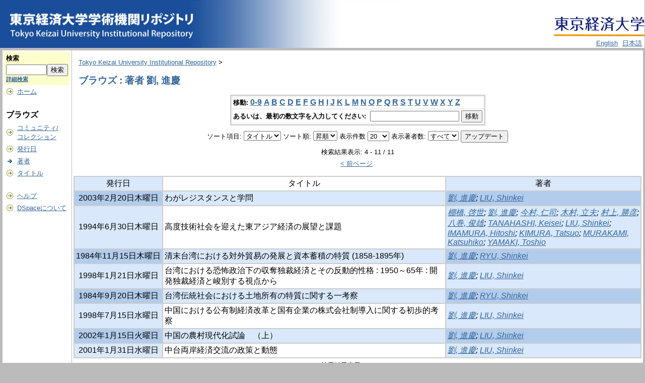

--- FILE ---
content_type: text/html;charset=UTF-8
request_url: https://repository.tku.ac.jp/dspace/browse?type=author&sort_by=1&order=ASC&rpp=20&etal=-1&value=%E5%8A%89%2C+%E9%80%B2%E6%85%B6&starts_with=X
body_size: 23550
content:
<?xml version="1.0" encoding="utf-8"?>
<!DOCTYPE html PUBLIC "-//W3C//DTD XHTML 1.0 Transitional//EN" "http://www.w3.org/TR/xhtml1/DTD/xhtml1-transitional.dtd">

































<html xmlns="http://www.w3.org/1999/xhtml" lang="ja" xml:lang="ja">
    <head>
        <title>Tokyo Keizai University Institutional Repository: ブラウズ</title>
        <meta http-equiv="Content-Type" content="text/html; charset=UTF-8" />
        <meta name="Generator" content="DSpace 1.6.2" />

        <meta http-equiv="X-UA-Compatible" content="IE=10" >




        <link rel="stylesheet" href="/dspace/journal/journal.css" type="text/css" />
        <script type="text/javascript" src="/dspace/journal/journal.js"></script>














        <link rel="stylesheet" href="/dspace/styles.css.jsp" type="text/css" />
        <link rel="stylesheet" href="/dspace/print.css" media="print" type="text/css" />
        <link rel="shortcut icon" href="/dspace/favicon.ico" type="image/x-icon" />








        <link rel="search" type="application/opensearchdescription+xml" href="/dspace/open-search/description.xml" title="DSpace"/>


    <script type="text/javascript" src="/dspace/utils.js"></script>
    <script type="text/javascript" src="/dspace/static/js/scriptaculous/prototype.js"> </script>
    <script type="text/javascript" src="/dspace/static/js/scriptaculous/effects.js"> </script>
    <script type="text/javascript" src="/dspace/static/js/scriptaculous/builder.js"> </script>
    <script type="text/javascript" src="/dspace/static/js/scriptaculous/controls.js"> </script>
    <script type="text/javascript" src="/dspace/static/js/choice-support.js"> </script>















    </head>

    
    
    <body>

        
        
        <table class="pageBanner" width="100%" border="0" cellpadding="0" cellspacing="0">




            



            <tr>
                <td rowspan="2">
                   <a href="/dspace/"> 
                        <img src="/dspace/image/TKUlogo3.jpg" alt="DSpace" width="400" height="95" border="0" />
                    </a>

                </td>
<!--
                <td nowrap="nowrap" align="right" valign="middle" > 

                        <img src="/dspace/image/TKUlogo.jpg" width="180" height="54" border="0" />

                </td>
-->


                <td align="right" valign="middle"><br>
                  <a href="http://www.tku.ac.jp/">
                   <img src="/dspace/image/TKUlogo.jpg" width="180" height="54" border="0" /></a>
</td></tr><tr><td align="right" valign="bottom">






                    
                                <a class ="langChangeOn"
                                        onclick="window.location.href = 'https://repository.tku.ac.jp/dspace/browse?type=author&amp;sort_by=1&amp;order=ASC&amp;rpp=20&amp;etal=-1&amp;value=%E5%8A%89%2C+%E9%80%B2%E6%85%B6&amp;starts_with=X&amp;amp;locale=en'"
                                        style="margin-right: 5px;">
                                English</a>
                    
                                <a class ="langChangeOn"
                                        onclick="window.location.href = 'https://repository.tku.ac.jp/dspace/browse?type=author&amp;sort_by=1&amp;order=ASC&amp;rpp=20&amp;etal=-1&amp;value=%E5%8A%89%2C+%E9%80%B2%E6%85%B6&amp;starts_with=X&amp;amp;locale=ja'"
                                        style="margin-right: 5px;">
                                日本語</a>
                    


                </td>

            </tr>











        </table>






        





        

        
        <table class="centralPane" width="100%" border="0" cellpadding="3" cellspacing="1">

            
            <tr valign="top">

            




            <td class="navigationBar">
                










































<form method="get" action="/dspace/simple-search">


  <table width="100%" class="searchBox">
    <tr>
      <td>
        <table width="100%" border="0" cellspacing="0" >
          <tr>
            <td class="searchBoxLabel"><label for="tequery">検索</label></td>
          </tr>
          <tr>
            <td class="searchBoxLabelSmall" valign="middle" nowrap="nowrap">

              

              <input type="text" name="query" id="tequery" size="8" /><input type="submit" name="submit" value="検索" />

<input type="hidden" name="sort_by" value="2" />
<input type="hidden" name="order" value="ASC" />



              <br /><a href="/dspace/advanced-search">詳細検索</a>

            </td>
          </tr>
        </table>
      </td>
    </tr>
  </table>
</form>




<table width="100%" border="0" cellspacing="2" cellpadding="2">
  <tr class="navigationBarItem">
    <td>
      <img alt="" src="/dspace/image/arrow.gif" width="16" height="16" />
    </td>
    <td nowrap="nowrap" class="navigationBarItem">
      <a href="/dspace/">ホーム</a>
    </td>
  </tr>

  <tr>
    <td colspan="2">&nbsp;</td>
  </tr>

  <tr>
    <td nowrap="nowrap" colspan="2" class="navigationBarSublabel">ブラウズ</td>
  </tr>

  <tr class="navigationBarItem">
    <td>
      <img alt="" src="/dspace/image/arrow.gif" width="16" height="16" />
    </td>
    <td nowrap="nowrap" class="navigationBarItem">
      <a href="/dspace/community-list">コミュニティ/<br />コレクション</a>
    </td>
  </tr>






        <tr class="navigationBarItem">
            <td>
                  <img alt="" src="/dspace/image/arrow.gif" width="16" height="16"/>
            </td>
            <td nowrap="nowrap" class="navigationBarItem">





                  <a href="/dspace/browse?type=dateissued&amp;order=desc">発行日</a>



            </td>
          </tr>
    
        <tr class="navigationBarItem">
            <td>
                  <img alt="" src="/dspace/image/arrow-highlight.gif" width="16" height="16"/>
            </td>
            <td nowrap="nowrap" class="navigationBarItem">





                  <a href="/dspace/browse?type=author">著者</a>



            </td>
          </tr>
    
        <tr class="navigationBarItem">
            <td>
                  <img alt="" src="/dspace/image/arrow.gif" width="16" height="16"/>
            </td>
            <td nowrap="nowrap" class="navigationBarItem">





                  <a href="/dspace/browse?type=title">タイトル</a>



            </td>
          </tr>
    














































  <tr>
    <td colspan="2">&nbsp;</td>
  </tr>

  <tr class="navigationBarItem">
    <td>
      <img alt="" src="/dspace/image/arrow.gif" width="16" height="16" />
    </td>
    <td nowrap="nowrap" class="navigationBarItem">
            <script type="text/javascript">
<!-- Javascript starts here
document.write('<a href="#" onClick="var popupwin = window.open(\'/dspace/help/ja/index.html\',\'dspacepopup\',\'height=600,width=550,resizable,scrollbars\');popupwin.focus();return false;">ヘルプ<\/a>');
// -->
</script><noscript><a href="/dspace/help/ja/index.html" target="dspacepopup">ヘルプ</a></noscript>
    </td>
  </tr>

  <tr class="navigationBarItem">
    <td>
      <img alt="" src="/dspace/image/arrow.gif" width="16" height="16" />
    </td>
    <td nowrap="nowrap" class="navigationBarItem">
      <a href="http://www.dspace.org/">DSpaceについて</a>
    </td>
  </tr>
</table>





















            </td>




            

            
            
            
            <td class="pageContents" style="width:100%;">

                

                







<p class="locationBar">

<a href="/dspace/">Tokyo Keizai University Institutional Repository</a>&nbsp;&gt;

</p>





































    
    <h2>
        ブラウズ : 著者 劉, 進慶
    </h2>

    
    
    <div align="center" id="browse_navigation">
    <form method="get" action="/dspace/browse">
            <input type="hidden" name="type" value="author"/>
            <input type="hidden" name="sort_by" value="1"/>
            <input type="hidden" name="order" value="ASC"/>
            <input type="hidden" name="rpp" value="20"/>
            <input type="hidden" name="etal" value="-1" />
<input type="hidden" name="value" value="劉, 進慶"/>

    

    <table align="center" border="0" bgcolor="#CCCCCC" cellpadding="0" summary="Browse the respository">
        <tr>
            <td>
                <table border="0" bgcolor="#EEEEEE" cellpadding="2">
                    <tr>
                        <td class="browseBar">
                            <span class="browseBarLabel">移動:</span>
                            <a href="/dspace/browse?type=author&amp;sort_by=1&amp;order=ASC&amp;rpp=20&amp;etal=-1&amp;value=%E5%8A%89%2C+%E9%80%B2%E6%85%B6&amp;starts_with=0">0-9</a>

                            <a href="/dspace/browse?type=author&amp;sort_by=1&amp;order=ASC&amp;rpp=20&amp;etal=-1&amp;value=%E5%8A%89%2C+%E9%80%B2%E6%85%B6&amp;starts_with=A">A</a>

                            <a href="/dspace/browse?type=author&amp;sort_by=1&amp;order=ASC&amp;rpp=20&amp;etal=-1&amp;value=%E5%8A%89%2C+%E9%80%B2%E6%85%B6&amp;starts_with=B">B</a>

                            <a href="/dspace/browse?type=author&amp;sort_by=1&amp;order=ASC&amp;rpp=20&amp;etal=-1&amp;value=%E5%8A%89%2C+%E9%80%B2%E6%85%B6&amp;starts_with=C">C</a>

                            <a href="/dspace/browse?type=author&amp;sort_by=1&amp;order=ASC&amp;rpp=20&amp;etal=-1&amp;value=%E5%8A%89%2C+%E9%80%B2%E6%85%B6&amp;starts_with=D">D</a>

                            <a href="/dspace/browse?type=author&amp;sort_by=1&amp;order=ASC&amp;rpp=20&amp;etal=-1&amp;value=%E5%8A%89%2C+%E9%80%B2%E6%85%B6&amp;starts_with=E">E</a>

                            <a href="/dspace/browse?type=author&amp;sort_by=1&amp;order=ASC&amp;rpp=20&amp;etal=-1&amp;value=%E5%8A%89%2C+%E9%80%B2%E6%85%B6&amp;starts_with=F">F</a>

                            <a href="/dspace/browse?type=author&amp;sort_by=1&amp;order=ASC&amp;rpp=20&amp;etal=-1&amp;value=%E5%8A%89%2C+%E9%80%B2%E6%85%B6&amp;starts_with=G">G</a>

                            <a href="/dspace/browse?type=author&amp;sort_by=1&amp;order=ASC&amp;rpp=20&amp;etal=-1&amp;value=%E5%8A%89%2C+%E9%80%B2%E6%85%B6&amp;starts_with=H">H</a>

                            <a href="/dspace/browse?type=author&amp;sort_by=1&amp;order=ASC&amp;rpp=20&amp;etal=-1&amp;value=%E5%8A%89%2C+%E9%80%B2%E6%85%B6&amp;starts_with=I">I</a>

                            <a href="/dspace/browse?type=author&amp;sort_by=1&amp;order=ASC&amp;rpp=20&amp;etal=-1&amp;value=%E5%8A%89%2C+%E9%80%B2%E6%85%B6&amp;starts_with=J">J</a>

                            <a href="/dspace/browse?type=author&amp;sort_by=1&amp;order=ASC&amp;rpp=20&amp;etal=-1&amp;value=%E5%8A%89%2C+%E9%80%B2%E6%85%B6&amp;starts_with=K">K</a>

                            <a href="/dspace/browse?type=author&amp;sort_by=1&amp;order=ASC&amp;rpp=20&amp;etal=-1&amp;value=%E5%8A%89%2C+%E9%80%B2%E6%85%B6&amp;starts_with=L">L</a>

                            <a href="/dspace/browse?type=author&amp;sort_by=1&amp;order=ASC&amp;rpp=20&amp;etal=-1&amp;value=%E5%8A%89%2C+%E9%80%B2%E6%85%B6&amp;starts_with=M">M</a>

                            <a href="/dspace/browse?type=author&amp;sort_by=1&amp;order=ASC&amp;rpp=20&amp;etal=-1&amp;value=%E5%8A%89%2C+%E9%80%B2%E6%85%B6&amp;starts_with=N">N</a>

                            <a href="/dspace/browse?type=author&amp;sort_by=1&amp;order=ASC&amp;rpp=20&amp;etal=-1&amp;value=%E5%8A%89%2C+%E9%80%B2%E6%85%B6&amp;starts_with=O">O</a>

                            <a href="/dspace/browse?type=author&amp;sort_by=1&amp;order=ASC&amp;rpp=20&amp;etal=-1&amp;value=%E5%8A%89%2C+%E9%80%B2%E6%85%B6&amp;starts_with=P">P</a>

                            <a href="/dspace/browse?type=author&amp;sort_by=1&amp;order=ASC&amp;rpp=20&amp;etal=-1&amp;value=%E5%8A%89%2C+%E9%80%B2%E6%85%B6&amp;starts_with=Q">Q</a>

                            <a href="/dspace/browse?type=author&amp;sort_by=1&amp;order=ASC&amp;rpp=20&amp;etal=-1&amp;value=%E5%8A%89%2C+%E9%80%B2%E6%85%B6&amp;starts_with=R">R</a>

                            <a href="/dspace/browse?type=author&amp;sort_by=1&amp;order=ASC&amp;rpp=20&amp;etal=-1&amp;value=%E5%8A%89%2C+%E9%80%B2%E6%85%B6&amp;starts_with=S">S</a>

                            <a href="/dspace/browse?type=author&amp;sort_by=1&amp;order=ASC&amp;rpp=20&amp;etal=-1&amp;value=%E5%8A%89%2C+%E9%80%B2%E6%85%B6&amp;starts_with=T">T</a>

                            <a href="/dspace/browse?type=author&amp;sort_by=1&amp;order=ASC&amp;rpp=20&amp;etal=-1&amp;value=%E5%8A%89%2C+%E9%80%B2%E6%85%B6&amp;starts_with=U">U</a>

                            <a href="/dspace/browse?type=author&amp;sort_by=1&amp;order=ASC&amp;rpp=20&amp;etal=-1&amp;value=%E5%8A%89%2C+%E9%80%B2%E6%85%B6&amp;starts_with=V">V</a>

                            <a href="/dspace/browse?type=author&amp;sort_by=1&amp;order=ASC&amp;rpp=20&amp;etal=-1&amp;value=%E5%8A%89%2C+%E9%80%B2%E6%85%B6&amp;starts_with=W">W</a>

                            <a href="/dspace/browse?type=author&amp;sort_by=1&amp;order=ASC&amp;rpp=20&amp;etal=-1&amp;value=%E5%8A%89%2C+%E9%80%B2%E6%85%B6&amp;starts_with=X">X</a>

                            <a href="/dspace/browse?type=author&amp;sort_by=1&amp;order=ASC&amp;rpp=20&amp;etal=-1&amp;value=%E5%8A%89%2C+%E9%80%B2%E6%85%B6&amp;starts_with=Y">Y</a>

                            <a href="/dspace/browse?type=author&amp;sort_by=1&amp;order=ASC&amp;rpp=20&amp;etal=-1&amp;value=%E5%8A%89%2C+%E9%80%B2%E6%85%B6&amp;starts_with=Z">Z</a>

                        </td>
                    </tr>
                    <tr>
                        <td class="browseBar" align="center">
                            <span class="browseBarLabel">あるいは、最初の数文字を入力してください:&nbsp;</span>
                            <input type="text" name="starts_with"/>&nbsp;<input type="submit" value="移動" />
                        </td>
                    </tr>
                </table>
            </td>
        </tr>
    </table>

    </form>
    </div>
    

    
    <div align="center" id="browse_controls">
    <form method="get" action="/dspace/browse">
        <input type="hidden" name="type" value="author"/>
<input type="hidden" name="value" value="劉, 進慶"/>





        ソート項目:
        <select name="sort_by">
 <option value="1" selected="selected">タイトル</option> <option value="2" >発行日</option> <option value="3" >投稿日</option>
        </select>


        ソート順:
        <select name="order">
            <option value="ASC" selected="selected">昇順</option>
            <option value="DESC" >降順</option>
        </select>

        表示件数
        <select name="rpp">

            <option value="5" >5</option>

            <option value="10" >10</option>

            <option value="15" >15</option>

            <option value="20" selected="selected">20</option>

            <option value="25" >25</option>

            <option value="30" >30</option>

            <option value="35" >35</option>

            <option value="40" >40</option>

            <option value="45" >45</option>

            <option value="50" >50</option>

            <option value="55" >55</option>

            <option value="60" >60</option>

            <option value="65" >65</option>

            <option value="70" >70</option>

            <option value="75" >75</option>

            <option value="80" >80</option>

            <option value="85" >85</option>

            <option value="90" >90</option>

            <option value="95" >95</option>

            <option value="100" >100</option>

        </select>

        表示著者数:
        <select name="etal">

            <option value="0" selected="selected">すべて</option>
<option value="1" >1</option>
            <option value="5" >5</option>

            <option value="10" >10</option>

            <option value="15" >15</option>

            <option value="20" >20</option>

            <option value="25" >25</option>

            <option value="30" >30</option>

            <option value="35" >35</option>

            <option value="40" >40</option>

            <option value="45" >45</option>

            <option value="50" >50</option>

        </select>

        <input type="submit" name="submit_browse" value="アップデート"/>








    </form>
    </div>

    
    <div align="center" class="browse_range">
        検索結果表示: 4 - 11 / 11
    </div>

    
    <div align="center">

    <a href="/dspace/browse?type=author&amp;sort_by=1&amp;order=ASC&amp;rpp=20&amp;etal=-1&amp;value=%E5%8A%89%2C+%E9%80%B2%E6%85%B6&amp;offset=0">&lt;&nbsp;前ページ</a>&nbsp;



    </div>

    
    
    <table align="center" class="miscTable" summary="This table browses all dspace content">
<colgroup><col width="130" /><col width="60%" /><col width="40%" /></colgroup>
<tr>
<th id="t1" class="oddRowEvenCol">発行日</th><th id="t2" class="oddRowOddCol">タイトル</th><th id="t3" class="oddRowEvenCol">著者</th></tr>
<tr><td headers="t1" class="evenRowEvenCol" nowrap="nowrap" align="center">2003年2月20日木曜日</td><td headers="t2" class="evenRowOddCol" >わがレジスタンスと学問</td><td headers="t3" class="evenRowEvenCol" ><em><a href="/dspace/browse?type=author&amp;value=%E5%8A%89%2C+%E9%80%B2%E6%85%B6">劉, 進慶</a>; <a href="/dspace/browse?type=author&amp;value=LIU%2C+Shinkei">LIU, Shinkei</a></em></td></tr>
<tr><td headers="t1" class="oddRowEvenCol" nowrap="nowrap" align="center">1994年6月30日木曜日</td><td headers="t2" class="oddRowOddCol" >高度技術社会を迎えた東アジア経済の展望と課題</td><td headers="t3" class="oddRowEvenCol" ><em><a href="/dspace/browse?type=author&amp;value=%E6%A3%9A%E6%A9%8B%2C+%E5%95%93%E4%B8%96">棚橋, 啓世</a>; <a href="/dspace/browse?type=author&amp;value=%E5%8A%89%2C+%E9%80%B2%E6%85%B6">劉, 進慶</a>; <a href="/dspace/browse?type=author&amp;value=%E4%BB%8A%E6%9D%91%2C+%E4%BB%81%E5%8F%B8">今村, 仁司</a>; <a href="/dspace/browse?type=author&amp;value=%E6%9C%A8%E6%9D%91%2C+%E7%AB%8B%E5%A4%AB">木村, 立夫</a>; <a href="/dspace/browse?type=author&amp;value=%E6%9D%91%E4%B8%8A%2C+%E5%8B%9D%E5%BD%A6">村上, 勝彦</a>; <a href="/dspace/browse?type=author&amp;value=%E5%85%AB%E5%B7%BB%2C+%E4%BF%8A%E9%9B%84">八巻, 俊雄</a>; <a href="/dspace/browse?type=author&amp;value=TANAHASHI%2C+Keisei">TANAHASHI, Keisei</a>; <a href="/dspace/browse?type=author&amp;value=LIU%2C+Shinkei">LIU, Shinkei</a>; <a href="/dspace/browse?type=author&amp;value=IMAMURA%2C+Hitoshi">IMAMURA, Hitoshi</a>; <a href="/dspace/browse?type=author&amp;value=KIMURA%2C+Tatsuo">KIMURA, Tatsuo</a>; <a href="/dspace/browse?type=author&amp;value=MURAKAMI%2C+Katsuhiko">MURAKAMI, Katsuhiko</a>; <a href="/dspace/browse?type=author&amp;value=YAMAKI%2C+Toshio">YAMAKI, Toshio</a></em></td></tr>
<tr><td headers="t1" class="evenRowEvenCol" nowrap="nowrap" align="center">1984年11月15日木曜日</td><td headers="t2" class="evenRowOddCol" >清末台湾における対外貿易の発展と資本蓄積の特質 (1858-1895年)</td><td headers="t3" class="evenRowEvenCol" ><em><a href="/dspace/browse?type=author&amp;value=%E5%8A%89%2C+%E9%80%B2%E6%85%B6">劉, 進慶</a>; <a href="/dspace/browse?type=author&amp;value=RYU%2C+Shinkei">RYU, Shinkei</a></em></td></tr>
<tr><td headers="t1" class="oddRowEvenCol" nowrap="nowrap" align="center">1998年1月21日水曜日</td><td headers="t2" class="oddRowOddCol" >台湾における恐怖政治下の収奪独裁経済とその反動的性格 : 1950～65年 : 開発独裁経済と峻別する視点から</td><td headers="t3" class="oddRowEvenCol" ><em><a href="/dspace/browse?type=author&amp;value=%E5%8A%89%2C+%E9%80%B2%E6%85%B6">劉, 進慶</a>; <a href="/dspace/browse?type=author&amp;value=LIU%2C+Shinkei">LIU, Shinkei</a></em></td></tr>
<tr><td headers="t1" class="evenRowEvenCol" nowrap="nowrap" align="center">1984年9月20日木曜日</td><td headers="t2" class="evenRowOddCol" >台湾伝統社会における土地所有の特質に関する一考察</td><td headers="t3" class="evenRowEvenCol" ><em><a href="/dspace/browse?type=author&amp;value=%E5%8A%89%2C+%E9%80%B2%E6%85%B6">劉, 進慶</a>; <a href="/dspace/browse?type=author&amp;value=RYU%2C+Shinkei">RYU, Shinkei</a></em></td></tr>
<tr><td headers="t1" class="oddRowEvenCol" nowrap="nowrap" align="center">1998年7月15日水曜日</td><td headers="t2" class="oddRowOddCol" >中国における公有制経済改革と国有企業の株式会社制導入に関する初歩的考察</td><td headers="t3" class="oddRowEvenCol" ><em><a href="/dspace/browse?type=author&amp;value=%E5%8A%89%2C+%E9%80%B2%E6%85%B6">劉, 進慶</a>; <a href="/dspace/browse?type=author&amp;value=LIU%2C+Shinkei">LIU, Shinkei</a></em></td></tr>
<tr><td headers="t1" class="evenRowEvenCol" nowrap="nowrap" align="center">2002年1月15日火曜日</td><td headers="t2" class="evenRowOddCol" >中国の農村現代化試論　（上）</td><td headers="t3" class="evenRowEvenCol" ><em><a href="/dspace/browse?type=author&amp;value=%E5%8A%89%2C+%E9%80%B2%E6%85%B6">劉, 進慶</a>; <a href="/dspace/browse?type=author&amp;value=LIU%2C+Shinkei">LIU, Shinkei</a></em></td></tr>
<tr><td headers="t1" class="oddRowEvenCol" nowrap="nowrap" align="center">2001年1月31日水曜日</td><td headers="t2" class="oddRowOddCol" >中台両岸経済交流の政策と動態</td><td headers="t3" class="oddRowEvenCol" ><em><a href="/dspace/browse?type=author&amp;value=%E5%8A%89%2C+%E9%80%B2%E6%85%B6">劉, 進慶</a>; <a href="/dspace/browse?type=author&amp;value=LIU%2C+Shinkei">LIU, Shinkei</a></em></td></tr>
</table>

    
    
    <div align="center" class="browse_range">
        検索結果表示: 4 - 11 / 11
    </div>

    
    <div align="center">

    <a href="/dspace/browse?type=author&amp;sort_by=1&amp;order=ASC&amp;rpp=20&amp;etal=-1&amp;value=%E5%8A%89%2C+%E9%80%B2%E6%85%B6&amp;offset=0">&lt;&nbsp;前ページ</a>&nbsp;



    </div>









    
    













                    
                    <p>&nbsp;</p>
                </td>

            

            </tr>

            
             <tr class="pageFooterBar">
                <td colspan="2" class="pageFootnote">
                    <table class="pageFooterBar" width="100%">
                        <tr>
                            <td>
                                <a href="http://validator.w3.org/check?uri=referer"><img
                                    src="/dspace/image/valid-xhtml10.png"
                                    alt="Valid XHTML 1.0!" height="31" width="88" /></a>
                            </td>
                            <td class="pageFootnote">
                                Powered by <a target="_blank" href="http://www.dspace.org/">DSpace Software</a> Copyright&nbsp;&copy;&nbsp;2002-2007&nbsp;<a target="_blank" href="http://web.mit.edu/">MIT</a>&nbsp;and&nbsp;<a target="_blank" href="http://www.hp.com/">Hewlett-Packard</a>
<!--
&nbsp;-
                                <a target="_blank" href="/dspace/feedback">ご意見をお寄せください</a>
-->
                                <a href="/dspace/htmlmap"></a>
                            </td>
                            <td nowrap="nowrap" valign="middle"> 
                            </td>
                        </tr>
                    </table>
                </td>
            </tr>
        </table>
    </body>
</html>

